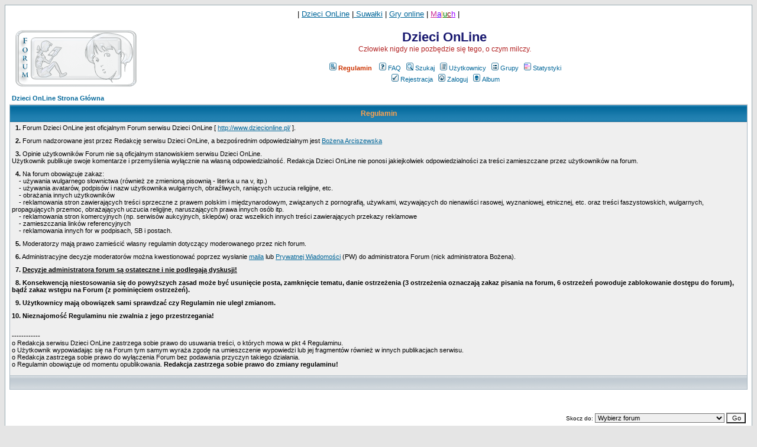

--- FILE ---
content_type: text/html
request_url: http://forum.dziecionline.pl/regulamin.php?sid=13adf11d5e5c48e278a79bd172cfdb89
body_size: 8681
content:
<!DOCTYPE HTML PUBLIC "-//W3C//DTD HTML 4.01 Transitional//EN">
<html dir="ltr">
<head>
  <meta http-equiv="Content-Type" content="text/html; charset=iso-8859-2">
  <meta http-equiv="Content-Style-Type" content="text/css">
  <META NAME="Keywords" content="dzieci, młodzież, nastolatki, trudne pytania, dojrzewanie, nastolatki, miłość, narkotyki, sekty, zwierzęta, rozrywka, hobby, pomoc, zdjęcia">
  <META NAME="Description" content="Dzieci OnLine - dojrzewanie, narkotyki, przemoc i wiele innych for tematycznych.">    <link rel="top" href="./index.php?sid=dc1e7a2c156c7ee4c94b7fd255cfca5c" title="Dzieci OnLine  Strona Główna">
<link rel="search" href="./search.php?sid=dc1e7a2c156c7ee4c94b7fd255cfca5c" title="Szukaj">
<link rel="help" href="./faq.php?sid=dc1e7a2c156c7ee4c94b7fd255cfca5c" title="FAQ">
<link rel="author" href="./memberlist.php?sid=dc1e7a2c156c7ee4c94b7fd255cfca5c" title="Użytkownicy">
<!--Powered by phpBB modified v1.9 by Przemo 2003 phpBB Group-->  <title>Dzieci OnLine  :: Regulamin</title>
  <!-- link rel="stylesheet" href="templates/subSilver/subSilver.css" type="text/css" -->
  <style type="text/css">
   <!--
   /*
     The original subSilver Theme for phpBB version 2+
     Created by subBlue design
     http://www.subBlue.com

     NOTE: These CSS definitions are stored within the main page body so that you can use the phpBB2
     theme administration centre. When you have finalised your style you could cut the final CSS code
     and place it in an external file, deleting this section to save bandwidth.
   */

   /* General page style. The scroll bar colours only visible in IE5.5+ */
   body { 
	background-color:		#E5E5E5;
	scrollbar-face-color:		#DEE3E7;
	scrollbar-highlight-color:	#FFFFFF;
	scrollbar-shadow-color:		#DEE3E7;
	scrollbar-3dlight-color:	#D1D7DC;
	scrollbar-arrow-color:		#006699;
	scrollbar-track-color:		#EFEFEF;
	scrollbar-darkshadow-color:	#98AAB1;
   }

   /* General font families for common tags */
   font,th,td,p			{ font-family: Verdana, Arial, Helvetica, sans-serif }
   a:link,a:active,a:visited	{ color : #006699; }
   p, td			{ font-size : 11; color : #000000; }
   a:hover			{ text-decoration: underline; color : #DD6900; }
   hr				{ height: 0px; border: solid #D1D7DC 0px; border-top-width: 1px; }

   /* This is the border line & background colour round the entire page */
   .bodyline { background-color: #FFFFFF; border: 1px #98AAB1 solid; }

   /* This is the outline round the main forum tables */
   .forumline { background-color: #A9B8C2; border: solid #D1D7DC 0px; border-top-width: 1px; }

   /* Main table cell colours and backgrounds */
   td.row1 { background-color: #EFEFEF; }
   td.row2 { background-color: #DEE3E7; }
   td.row3 { background-color: #D1D7DC; }
   td.row_helped { background-color: #F0EDDE; }

   /*
     This is for the table cell above the Topics, Post & Last posts on the index.php page
     By default this is the fading out gradiated silver background.
     However, you could replace this with a bitmap specific for each forum
   */
   td.rowpic {
	background-color: #FFFFFF;
	background-image: url('templates/subSilver/images/cellpic2.jpg');
	background-repeat: repeat-y; height: 22px;
   }

   /* Header cells - the blue and silver gradient backgrounds */
   th {
	color:			#FFA34F; font-size: 11px; font-weight: bold;
	background-color:	#006699; height: 25px;
	background-image:	url(templates/subSilver/images/cellpic3.gif);
   }

   td.catHead,td.catSides,td.catLeft,td.catRight,td.catBottom {
	background-image: url(templates/subSilver/images/cellpic1.gif);
	background-color:#D1D7DC; border: #FFFFFF; border-style: solid; height: 28px;
   }

   /*
     Setting additional nice inner borders for the main table cells.
     The names indicate which sides the border will be on.
     Don't worry if you don't understand this, just ignore it :-)
   */
   td.cat,td.catHead,td.catBottom { background-color: #C7D0D7; background-image: url('templates/subSilver/images/cellpic1.gif'); height: 22px; }
   th.thHead,th.thSides,th.thLeft,th.thRight,th.thBottom {
	font-weight: bold; border: #FFFFFF; height: 28px;
   }

   th.thCornerL,th.thTop,th.thCornerR {color: #FFA34F; font-size: 70%; font-weight: bold; background-color: #006699; background-image: url('templates/subSilver/images/cellpic3.gif'); height: 28px; }

   td.row3Right,td.spaceRow { background-color: #D1D7DC; border: #FFFFFF; border-style: solid; }

   th.thHead,td.catHead			{ font-size: 12px; border-width: 0px; }
   th.thSides,td.catSides,td.spaceRow	{ border-width: 0px; }
   th.thRight,td.catRight,td.row3Right	{ border-width: 0px; }
   th.thLeft,td.catLeft			{ border-width: 0px; }
   th.thBottom,td.catBottom		{ border-width: 0px; }
   th.thTop				{ border-width: 0px; }
   th.thCornerL				{ border-width: 0px; }
   th.thCornerR				{ border-width: 0px; }

   /* The largest text used in the index page title and toptic title etc. */
   .maintitle {
	font-weight: bold; font-size: 22px; font-family: "Trebuchet MS",Verdana, Arial, Helvetica, sans-serif;
	text-decoration: none; line-height : 120%; color : #000000;
   }

   /* General text */
   .gen						{ font-size : 12px; }
   .genmed					{ font-size : 11px; }
   .gensmall					{ font-size : 10px; }
   .gen,.genmed,.gensmall			{ color : #000000; }
   a.gen,a.genmed,a.gensmall			{ color: #006699; text-decoration: none; }
   a.gen:hover,a.genmed:hover,a.gensmall:hover	{ color: #DD6900; text-decoration: underline; }

   /* The register, login, search etc links at the top of the page */
   .mainmenu		{ font-size : 11px; color : #000000 }
   a.mainmenu		{ text-decoration: none; color : #006699;  }
   a.mainmenu:hover	{ text-decoration: underline; color : #DD6900; }

   /* Forum category titles */
   .cattitle		{ font-weight: bold; font-size: 12px ; letter-spacing: 1px; color : #006699}
   a.cattitle		{ text-decoration: none; color : #006699; }
   a.cattitle:hover	{ text-decoration: underline; }

   /* Forum title: Text and link to the forums used in: index.php */
   .forumlink		{ font-weight: bold; font-size: 12px; color : #006699; }
   a.forumlink		{ text-decoration: none; color : #006699; }
   a.forumlink:hover	{ text-decoration: underline; color : #DD6900; }

   /* Used for the navigation text, (Page 1,2,3 etc) and the navigation bar when in a forum */
   .nav		{ font-weight: bold; font-size: 11px; color : #000000;}
   a.nav	{ text-decoration: none; color : #006699; }
   a.nav:hover	{ text-decoration: underline; }

   /* titles for the topics: could specify viewed link colour too */
   .topictitle,h1,h2	{ font-weight: bold; font-size: 11px; color : #000000; }
   a.topictitle:link	{ text-decoration: none; color : #006699; }
   a.topictitle:visited	{ text-decoration: none; color : #5493B4; }
   a.topictitle:hover	{ text-decoration: underline; color : #DD6900; }

   /* Name of poster in viewmsg.php and viewtopic.php and other places */
   .name { font-size : 11px; color : #000000;}

   /* Location, number of posts, post date etc */
   .postdetails      { font-size : 10px; color : #000000; }

   /* The content of the posts (body of text) */
   .postbody		{ font-size : 12px; line-height: 18px }
   a.postlink:link	{ text-decoration: none; color : #006699 }
   a.postlink:visited	{ text-decoration: none; color : #5493B4; }
   a.postlink:hover	{ text-decoration: underline; color : #DD6900 }

   /* Quote & Code blocks */
   .code {
	font-family:		Courier, 'Courier New', sans-serif; font-size: 11px; color: #006600;
	background-color:	#FAFAFA; border: #D1D7DC; border-style: solid;
	border-left-width:	1px; border-top-width: 1px; border-right-width: 1px; border-bottom-width: 1px;
   }

   .quote {
	font-family:		Verdana, Arial, Helvetica, sans-serif; font-size: 11px; color: #444444; line-height: 125%;
	background-color:	#FAFAFA; border: #D1D7DC; border-style: solid;
	border-left-width:	1px; border-top-width: 1px; border-right-width: 1px; border-bottom-width: 1px;
   }

   /* Copyright and bottom info */
   .copyright		{ font-size : 10px; color: #444444; font-family: Verdana, Arial, Helvetica, sans-serif; }
   a.copyright		{ text-decoration: none; color : #006699; }
   a.copyright:hover	{ text-decoration: underline; color : #DD6900; }

   /* Form elements */

   form { margin: 0; }

   input,textarea, select {
	color : #000000;
	font: normal 11px Verdana, Arial, Helvetica, sans-serif;
   }

   /* The text input fields background colour */
   input.post, textarea.post, select			{ background-color : #EFEFEF; }
   input.post2, textarea.post2, radio.post2 select	{ background-color : #DEE3E7; }
   input						{ text-indent : 2px; }

   /* The buttons used for bbCode styling in message post */
   input.button {
	background-color :	#EFEFEF;
	color :			#000000;
	font-size:		11px; font-family: Verdana, Arial, Helvetica, sans-serif;
	cursor:			pointer;
   }

   /* The main submit button option */
   input.mainoption {
	background-color:	#FAFAFA;
	font-weight:		bold;
	cursor:			pointer;
   }

   /* None-bold submit button */
   input.liteoption {
	background-color:	#FAFAFA;
	font-weight:		normal;
	cursor:			pointer;
   }

   /* This is the line in the posting page which shows the rollover
     help line. This is actually a text box, but if set to be the same
     colour as the background no one will know ;)
   */
   .helpline { background-color: #DEE3E7; border-style: none; }

   /* Highlight bad words for moderators instead of censoring them */
   span.badwordhighlight { background-color: #FFFF00; }

   .topbkg { background: #dbe3ee url(templates/subSilver/images/cellpic_bkg.jpg) repeat-x }
   .topnav { font-size:10px;background: #e5ebf3 url(templates/subSilver/images/cellpic_nav.gif) repeat-x;color:#dd6900; height: 21px; white-space: nowrap; text-align: center; border: 0px solid #91a0ae; border-width: 1px 0 1px 0 }

   /* Import the fancy styles for IE only (NS4.x doesn't use the @import function) */
   @import url("templates/subSilver/formIE.css"); 
   -->
  </style>

   <script language="Javascript" type="text/javascript">
   <!--
   
   
   function mpFoto(img)
   {
      foto1= new Image();
      foto1.src=(img);
      mpControl(img);
   }
   function mpControl(img)
   {
      if ( (foto1.width != 0) && (foto1.height != 0) )
      {
         viewFoto(img);
      }
      else
      {
         mpFunc = "mpControl('"+img+"')";
         intervallo = setTimeout(mpFunc,20);
      }
   }
   function viewFoto(img)
   {
      largh = foto1.width + 20;
      altez = foto1.height + 20;
      string = "width="+largh+",height="+altez;
      finestra = window.open(img, "", string);
   }

   
   function setCheckboxes(theForm, elementName, isChecked)
   {
      var chkboxes = document.forms[theForm].elements[elementName];
      var count = chkboxes.length;
      if ( count )
      {
         for (var i = 0; i < count; i++)
         {
            chkboxes[i].checked = isChecked;
         }
      }
      else
      {
         chkboxes.checked = isChecked;
      }
      return true;
   }
      var selectedText = quoteAuthor = '';
   // Support for browsers other like IE by Logeen [www.kurshtml.boo.pl]
   function quoteSelection()
   {
      theSelection = false;
      if (selectedText) theSelection = selectedText;
      else if (document.selection && document.selection.createRange) theSelection = document.selection.createRange().text; // Get text selection

      if (theSelection)
      {
         // Add tags around selection
         emoticon( (document.post.message.value ? '\n' : '') + '[quote' + (quoteAuthor ? '="' + quoteAuthor + '"' : '') + ']' + theSelection + '[/quote]\n');
         document.post.message.focus();
         selectedText = quoteAuthor = theSelection = '';
         return;
      }
      else
      {
         alert('Zaznacz najpierw tekst który chcesz cytować');
      }
   }
         function displayWindow(url, width, height)
   {
      var Win = window.open(url,"displayWindow",'width=' + width + ',height=' + height + ',resizable=1,scrollbars=no,menubar=no' );
   }
         //-->
   </script>
</head>
<body bgcolor="#E5E5E5" text="#000000" link="#006699" vlink="#5493B4">
<div id="overDiv" style="position:absolute; visibility:hide; filter: alpha(opacity=85); -moz-opacity: 0.85;"></div><script language="JavaScript" type="text/javascript" src="templates/subSilver/overlib.js"></script><a name="top"></a><table width="100%" cellspacing="0" cellpadding="7" border="0" align="center">
   <tr>
      <td class="bodyline">
         <p align="center"><font face="Verdana"><font size="2">|
<a href="http://www.dziecionline.pl">Dzieci OnLine</a> |<a href="http://www.dziecionline.pl/Suwalki/suwalki.htm"> 
Suwałki</a> | <a href="http://www.dziecionline.pl/gryonline"> Gry online</a> | </font>
<a href="http://www.dziecionline.pl/maluch/maluch.htm"><font size="2">
<font color="#CC3399">M</font><font color="#6600FF">a</font><font color="#FF9933">l</font><font color="#008000">u</font><font color="#800000">c</font></font><font size="2" color="#9900FF">h</font></a><font size="2"> 
|</font></font></p>                  <table width="100%" cellspacing="0" cellpadding="8" border="0" align="center">
            <tr>
               <td><a href="index.php?sid=dc1e7a2c156c7ee4c94b7fd255cfca5c"><img src="templates/subSilver/images/logo_phpBB.gif" border="0" alt="Dzieci OnLine  Strona Główna" vspace="1" /></a></td>
               <td align="center" width="100%" valign="middle">
                  <span class="maintitle"><span style="color: #191970">Dzieci OnLine </span></span>
                  <br />
                  <span class="gen"><span style="color: #B22222">Człowiek nigdy nie pozbędzie się tego, o czym milczy.</span><br /><br /></span>
                  <table cellspacing="0" cellpadding="2" border="0">
                     <tr>
                        <td align="center" valign="top" nowrap="nowrap"><span class="mainmenu">
<a href="regulamin.php?sid=dc1e7a2c156c7ee4c94b7fd255cfca5c" class="mainmenu"><img src="templates/subSilver/images/icon_mini_report_list.gif" width="12" height="13" border="0" alt="Regulamin" hspace="3" /><font color="#CC3300"><b>Regulamin</b></font></a>
&nbsp;
                           
                                                      <a href="faq.php?sid=dc1e7a2c156c7ee4c94b7fd255cfca5c" class="mainmenu"><img src="templates/subSilver/images/icon_mini_faq.gif" width="12" height="13" border="0" alt="FAQ" hspace="3" />FAQ</a>
                           &nbsp;<a href="search.php?sid=dc1e7a2c156c7ee4c94b7fd255cfca5c" class="mainmenu"><img src="templates/subSilver/images/icon_mini_search.gif" width="12" height="13" border="0" alt="Szukaj" hspace="3" />Szukaj</a>
                           &nbsp;<a href="memberlist.php?sid=dc1e7a2c156c7ee4c94b7fd255cfca5c" class="mainmenu"><img src="templates/subSilver/images/icon_mini_members.gif" width="12" height="13" border="0" alt="Użytkownicy" hspace="3" />Użytkownicy</a>
                           &nbsp;<a href="groupcp.php?sid=dc1e7a2c156c7ee4c94b7fd255cfca5c" class="mainmenu"><img src="templates/subSilver/images/icon_mini_groups.gif" width="12" height="13" border="0" alt="Grupy" hspace="3" />Grupy</a>
                                                      &nbsp;<a href="statistics.php?sid=dc1e7a2c156c7ee4c94b7fd255cfca5c" class="mainmenu"><img src="templates/subSilver/images/icon_mini_statistics.gif" width="12" height="13" border="0" alt="Statystyki" hspace="3" />Statystyki</a>
                                                      </span></td>
                     </tr>
                     <tr>
                        <td height="25" align="center" valign="top" nowrap="nowrap"><span class="mainmenu">
                           <a href="profile.php?mode=register&amp;sid=dc1e7a2c156c7ee4c94b7fd255cfca5c" class="mainmenu"><img src="templates/subSilver/images/icon_mini_register.gif" width="12" height="13" border="0" alt="Rejestracja" hspace="3" />Rejestracja</a>
                           &nbsp;<a href="login.php?sid=dc1e7a2c156c7ee4c94b7fd255cfca5c" class="mainmenu"><img src="templates/subSilver/images/icon_mini_login.gif" width="12" height="13" border="0" alt="Zaloguj" hspace="3" />Zaloguj</a>
                                                      &nbsp;<a href="album.php?sid=dc1e7a2c156c7ee4c94b7fd255cfca5c" class="mainmenu"><img src="templates/subSilver/images/icon_mini_album.gif" width="12" height="13" border="0" alt="Album" hspace="3" />Album</a>
                                                                                                                                                               </span></td>
                     </tr>
                  </table>
               </td>
                           </tr>
         </table>
                     <table width="100%" cellspacing="2" cellpadding="2" border="0" align="center">
<tr>
<td align="left" class="nav"><a href="index.php?sid=dc1e7a2c156c7ee4c94b7fd255cfca5c" class="nav">Dzieci OnLine  Strona Główna</a></td>
</tr>
</table>
<table class="forumline" width="100%" cellspacing="1" cellpadding="3" border="0" align="center">
<tr>
<th class="thHead">Regulamin</th>
</tr>
<tr>
<td class="row1"><p style="MARGIN: 0cm 0cm 7.5pt"><b>&nbsp; 1.</b> Forum Dzieci OnLine jest oficjalnym 
Forum serwisu Dzieci OnLine [
<a style="color: #006699; text-decoration: underline" href="http://www.dziecionline.pl/">
http://www.dziecionline.pl/</a> ]. </p>
<p style="MARGIN: 0cm 0cm 7.5pt"><b>&nbsp; 2.</b> Forum nadzorowane jest przez 
Redakcję serwisu Dzieci OnLine, a bezpośrednim odpowiedzialnym jest
<a style="color: #006699; text-decoration: underline" href="mailto:dziecionline@o2.pl">
Bożena Arciszewska</a></p>
<p style="MARGIN: 0cm 0cm 7.5pt"><b>&nbsp; 3.</b> Opinie użytkowników Forum nie są 
oficjalnym stanowiskiem serwisu Dzieci OnLine. <br>
Użytkownik publikuje swoje komentarze i przemyślenia wyłącznie na własną 
odpowiedzialność. Redakcja Dzieci OnLine nie ponosi jakiejkolwiek 
odpowiedzialności za treści zamieszczane przez użytkowników na forum.</p>
<p style="MARGIN-TOP: 0cm; MARGIN-BOTTOM: 7.5pt; MARGIN-RIGHT: 0cm"><b>&nbsp; 4.</b> 
Na forum obowiązuje zakaz: <br>
&nbsp;&nbsp;&nbsp; - używania wulgarnego słownictwa (również ze zmienioną pisownią - literka u 
na v, itp.)<br>
&nbsp;&nbsp;&nbsp; - używania avatarów, podpisów i nazw użytkownika wulgarnych, obraźliwych, 
raniących uczucia religijne, etc. <br>
&nbsp;&nbsp;&nbsp; - obrażania innych użytkowników <br>
&nbsp;&nbsp;&nbsp; - reklamowania stron zawierających treści sprzeczne z prawem polskim i 
międzynarodowym, związanych z pornografią, używkami, wzywających do nienawiści 
rasowej, wyznaniowej, etnicznej, etc. oraz treści faszystowskich, wulgarnych, 
propagujących przemoc, obrażających uczucia religijne, naruszających prawa 
innych osób itp.<br>
&nbsp;&nbsp;&nbsp; - reklamowania stron komercyjnych (np. serwisów aukcyjnych, sklepów) oraz 
wszelkich innych treści zawierających przekazy reklamowe<br>
&nbsp;&nbsp;&nbsp; - zamieszczania linków referencyjnych<br>
&nbsp;&nbsp;&nbsp; - reklamowania innych for w podpisach, SB i postach.</p>
<p style="MARGIN: 0cm 0cm 7.5pt"><b>&nbsp; 5.</b> Moderatorzy mają prawo zamieścić 
własny regulamin dotyczący moderowanego przez nich forum.</p>
<p style="MARGIN: 0cm 0cm 7.5pt"><b>&nbsp; 6.</b> Administracyjne decyzje moderatorów 
można kwestionować poprzez wysłanie
<a style="color: #006699; text-decoration: underline" href="http://forum.dziecionline.pl/profile.php?mode=email&u=2190">
maila</a> lub
<a style="color: #006699; text-decoration: underline" href="http://forum.dziecionline.pl/privmsg.php?mode=post&u=2190">
Prywatnej Wiadomości</a> (PW) do administratora Forum (nick administratora 
Bożena). </p>
<p style="MARGIN: 0cm 0cm 7.5pt"><b>&nbsp; 7. <u>Decyzje administratora forum są 
ostateczne i nie podlegają dyskusji!</u></b></p>
<p style="MARGIN: 0cm 0cm 7.5pt"><b>&nbsp; 8. Konsekwencją niestosowania się do 
powyższych zasad może być usunięcie posta, zamknięcie tematu, danie ostrzeżenia 
(3 ostrzeżenia oznaczają zakaz pisania na forum, 6 ostrzeżeń powoduje 
zablokowanie dostępu do forum), bądź zakaz wstępu na Forum (z pominięciem 
ostrzeżeń). </b></p>
<p style="MARGIN: 0cm 0cm 7.5pt"><b>&nbsp; 9. Użytkownicy mają obowiązek sami 
sprawdzać czy Regulamin nie uległ zmianom.</b></p>
<p style="MARGIN: 0cm 0cm 7.5pt"><b>10. Nieznajomość Regulaminu nie zwalnia z 
jego przestrzegania!</b><br>
&nbsp;</p>
<p style="MARGIN: 0cm 0cm 7.5pt"><b>------------</b><br>
o Redakcja serwisu Dzieci OnLine zastrzega sobie prawo do usuwania treści, o 
których mowa w pkt 4 Regulaminu.<br>
o Użytkownik wypowiadając się na Forum tym samym wyraża zgodę na umieszczenie 
wypowiedzi lub jej fragmentów również w innych publikacjach serwisu.<br>
o Redakcja zastrzega sobie prawo do wyłączenia Forum bez podawania przyczyn 
takiego działania.<br>
o Regulamin obowiązuje od momentu opublikowania. <b>Redakcja zastrzega sobie 
prawo do zmiany regulaminu!</b></p></td>
</tr>
<tr>
<td class="catBottom" height="28">&nbsp;</td>
</tr>
</table>
<br clear="all"/>
<table width="100%" cellspacing="2" border="0" align="center">
<tr>
<td align="right" valign="middle" nowrap="nowrap"><span class="gensmall"></span><br /><br /><form method="get" name="jumpbox" action="viewforum.php?sid=dc1e7a2c156c7ee4c94b7fd255cfca5c" onSubmit="if(document.jumpbox.f.value == -1){return false;}">
<table cellspacing="0" cellpadding="0" border="0">
	<tr>
	     <td nowrap><span class="gensmall">Skocz do:&nbsp;</span><select name="selected_id" onchange="if(this.options[this.selectedIndex].value != -1){ forms['jumpbox'].submit() }"><option value="-1">Wybierz forum</option><option value="-1"></option><option value="Root">Dzieci OnLine  Strona Główna</option><option value="c2">|--DZIECIONLINE.PL</option><option value="f3">|&nbsp;&nbsp;&nbsp;|--Serwis</option><option value="f125">|&nbsp;&nbsp;&nbsp;|--Blogi</option><option value="f135">|&nbsp;&nbsp;&nbsp;|--Tapety</option><option value="c7">|--F-O-R-U-M</option><option value="f2">|&nbsp;&nbsp;&nbsp;|--O Forum</option><option value="f40">|&nbsp;&nbsp;&nbsp;|&nbsp;&nbsp;&nbsp;|--Testy&Wysypisko</option><option value="f182">|&nbsp;&nbsp;&nbsp;|&nbsp;&nbsp;&nbsp;|--<i>OFF-TOP</i></option><option value="f87">|&nbsp;&nbsp;&nbsp;|--SONDY ANKIETY</option><option value="f49">|&nbsp;&nbsp;&nbsp;|--Zabawy</option><option value="c4">|--TRUDNE PYTANIA</option><option value="f192">|&nbsp;&nbsp;&nbsp;|--Apele o pomoc</option><option value="f9">|&nbsp;&nbsp;&nbsp;|--DOJRZEWANIE</option><option value="f10">|&nbsp;&nbsp;&nbsp;|--PRZYJAŹŃ MIŁOŚĆ</option><option value="f11">|&nbsp;&nbsp;&nbsp;|--DOM RODZINA</option><option value="f14">|&nbsp;&nbsp;&nbsp;|--AIDS/HIV NARKOTYKI SEKTY</option><option value="f132">|&nbsp;&nbsp;&nbsp;|--SEKS</option><option value="f17">|&nbsp;&nbsp;&nbsp;|--INNE PYTANIA</option><option value="f134">|&nbsp;&nbsp;&nbsp;|&nbsp;&nbsp;&nbsp;|--Między nami chłopakami...</option><option value="c17">|--SZKOŁA</option><option value="f67">|&nbsp;&nbsp;&nbsp;|--Z życia szkoły...</option><option value="f73">|&nbsp;&nbsp;&nbsp;|--Pomoc w lekcjach</option><option value="f167">|&nbsp;&nbsp;&nbsp;|&nbsp;&nbsp;&nbsp;|--Wiedza w pigułce</option><option value="f174">|&nbsp;&nbsp;&nbsp;|&nbsp;&nbsp;&nbsp;|&nbsp;&nbsp;&nbsp;|--Polski - gramatyka</option><option value="f168">|&nbsp;&nbsp;&nbsp;|&nbsp;&nbsp;&nbsp;|&nbsp;&nbsp;&nbsp;|--Polski - ortografia</option><option value="f172">|&nbsp;&nbsp;&nbsp;|&nbsp;&nbsp;&nbsp;|&nbsp;&nbsp;&nbsp;|--Biologia Przyroda</option><option value="f173">|&nbsp;&nbsp;&nbsp;|&nbsp;&nbsp;&nbsp;|&nbsp;&nbsp;&nbsp;|--Chemia</option><option value="f170">|&nbsp;&nbsp;&nbsp;|&nbsp;&nbsp;&nbsp;|&nbsp;&nbsp;&nbsp;|--Fizyka</option><option value="f171">|&nbsp;&nbsp;&nbsp;|&nbsp;&nbsp;&nbsp;|&nbsp;&nbsp;&nbsp;|--Informatyka</option><option value="f169">|&nbsp;&nbsp;&nbsp;|&nbsp;&nbsp;&nbsp;|&nbsp;&nbsp;&nbsp;|--Matematyka</option><option value="f177">|&nbsp;&nbsp;&nbsp;|&nbsp;&nbsp;&nbsp;|&nbsp;&nbsp;&nbsp;|--Historia</option><option value="f178">|&nbsp;&nbsp;&nbsp;|&nbsp;&nbsp;&nbsp;|&nbsp;&nbsp;&nbsp;|--Angielski</option><option value="c15">|--HOBBY PASJE</option><option value="f56">|&nbsp;&nbsp;&nbsp;|--Harcerstwo</option><option value="f57">|&nbsp;&nbsp;&nbsp;|--Twój wolny czas</option><option value="f58">|&nbsp;&nbsp;&nbsp;|--Fotografia</option><option value="f68">|&nbsp;&nbsp;&nbsp;|--Sport</option><option value="f130">|&nbsp;&nbsp;&nbsp;|--Motoryzacja, Kolej, Podróże</option><option value="f71">|&nbsp;&nbsp;&nbsp;|--Manga & Anime</option><option value="f126">|&nbsp;&nbsp;&nbsp;|--RPG Fantasy SF Horror</option><option value="c5">|--WOKÓŁ NAS...</option><option value="f19">|&nbsp;&nbsp;&nbsp;|--Zwierzęta</option><option value="f185">|&nbsp;&nbsp;&nbsp;|&nbsp;&nbsp;&nbsp;|--Terrarystyka</option><option value="f186">|&nbsp;&nbsp;&nbsp;|&nbsp;&nbsp;&nbsp;|&nbsp;&nbsp;&nbsp;|--Jaszczurki</option><option value="f187">|&nbsp;&nbsp;&nbsp;|&nbsp;&nbsp;&nbsp;|&nbsp;&nbsp;&nbsp;|--Węże</option><option value="f188">|&nbsp;&nbsp;&nbsp;|&nbsp;&nbsp;&nbsp;|&nbsp;&nbsp;&nbsp;|--Żółwie</option><option value="f189">|&nbsp;&nbsp;&nbsp;|&nbsp;&nbsp;&nbsp;|&nbsp;&nbsp;&nbsp;|--Płazy</option><option value="f190">|&nbsp;&nbsp;&nbsp;|&nbsp;&nbsp;&nbsp;|&nbsp;&nbsp;&nbsp;|--Bezkręgowce</option><option value="f184">|&nbsp;&nbsp;&nbsp;|--Rośliny</option><option value="f191">|&nbsp;&nbsp;&nbsp;|--Giełda</option><option value="c3">|--LITERATURA POEZJA KULTURA</option><option value="f8">|&nbsp;&nbsp;&nbsp;|--Muzyka, Kultura, Media</option><option value="f25">|&nbsp;&nbsp;&nbsp;|--Moda, Uroda, Wygląd</option><option value="c25">|--WASZA TWÓRCZOŚĆ</option><option value="f161">|&nbsp;&nbsp;&nbsp;|--Poezja</option><option value="f59">|&nbsp;&nbsp;&nbsp;|&nbsp;&nbsp;&nbsp;|--ToJa</option><option value="f70">|&nbsp;&nbsp;&nbsp;|&nbsp;&nbsp;&nbsp;|--Keśka</option><option value="f72">|&nbsp;&nbsp;&nbsp;|&nbsp;&nbsp;&nbsp;|--Lilly</option><option value="f157">|&nbsp;&nbsp;&nbsp;|&nbsp;&nbsp;&nbsp;|--Tenchion</option><option value="f163">|&nbsp;&nbsp;&nbsp;|&nbsp;&nbsp;&nbsp;|--Blanka</option><option value="f165">|&nbsp;&nbsp;&nbsp;|&nbsp;&nbsp;&nbsp;|--agag</option><option value="f118">|&nbsp;&nbsp;&nbsp;|&nbsp;&nbsp;&nbsp;|--Inni Autorzy</option><option value="f162">|&nbsp;&nbsp;&nbsp;|--Proza</option><option value="f117">|&nbsp;&nbsp;&nbsp;|&nbsp;&nbsp;&nbsp;|--Utwory</option><option value="f119">|&nbsp;&nbsp;&nbsp;|&nbsp;&nbsp;&nbsp;|--Uwagi</option><option value="f193">|&nbsp;&nbsp;&nbsp;|--Art Gallery</option><option value="c9">|--WEBMASTER TECHNOLOGIE</option><option value="f131">|&nbsp;&nbsp;&nbsp;|--Programowanie</option><option value="f39">|&nbsp;&nbsp;&nbsp;|--Gry i programy komputerowe</option><option value="f28">|&nbsp;&nbsp;&nbsp;|--Webdesign Grafika Pomoc</option><option value="f180">|&nbsp;&nbsp;&nbsp;|--Komórki</option><option value="c12">|--RÓŻNOŚCI</option><option value="f36">|&nbsp;&nbsp;&nbsp;|--Na luzie...</option><option value="f160">|&nbsp;&nbsp;&nbsp;|&nbsp;&nbsp;&nbsp;|--Wydarzenia</option><option value="f35">|&nbsp;&nbsp;&nbsp;|&nbsp;&nbsp;&nbsp;|--Do śmiechu</option><option value="f150">|&nbsp;&nbsp;&nbsp;|--Psychologia</option><option value="c23">|--KĄCIK KULINARNY</option><option value="f138">|&nbsp;&nbsp;&nbsp;|--Mięso, dziczyzna i drób</option><option value="f141">|&nbsp;&nbsp;&nbsp;|--Dania bezmięsne</option><option value="f142">|&nbsp;&nbsp;&nbsp;|--Sama słodycz</option><option value="f164">|&nbsp;&nbsp;&nbsp;|--Inne działy</option><option value="f152">|&nbsp;&nbsp;&nbsp;|&nbsp;&nbsp;&nbsp;|--Zupy, sosy i szybkie dania</option><option value="f143">|&nbsp;&nbsp;&nbsp;|&nbsp;&nbsp;&nbsp;|--Sałatki i Surówki</option><option value="f144">|&nbsp;&nbsp;&nbsp;|&nbsp;&nbsp;&nbsp;|--Napoje i drinki</option><option value="f146">|&nbsp;&nbsp;&nbsp;|&nbsp;&nbsp;&nbsp;|--Przepisy świąteczne i regionalne.</option><option value="f148">|&nbsp;&nbsp;&nbsp;|&nbsp;&nbsp;&nbsp;|--Pogawędki kulinarne</option><option value="c28">|--Archiwum</option><option value="f197">|&nbsp;&nbsp;&nbsp;|--Trudne pytania</option><option value="f196">|&nbsp;&nbsp;&nbsp;|--Zabawy/Rozrywka</option><option value="f159">|&nbsp;&nbsp;&nbsp;|&nbsp;&nbsp;&nbsp;|--Big Brother Dzieci Online</option><option value="f156">|&nbsp;&nbsp;&nbsp;|&nbsp;&nbsp;&nbsp;|--Miss i Mister forum</option><option value="f158">|&nbsp;&nbsp;&nbsp;|&nbsp;&nbsp;&nbsp;|--Wymiana Avatarów</option><option value="f194">|&nbsp;&nbsp;&nbsp;|&nbsp;&nbsp;&nbsp;|--Big Brother Dzieci Online II</option></select><input type="hidden" name="sid" value="dc1e7a2c156c7ee4c94b7fd255cfca5c" />&nbsp;<input type="submit" value="Go" class="liteoption" /></td>
	</tr>
</table>
</form></td> 
</tr>
</table>      <div align="center"><span class="copyright"><br />
   <!--
   We request you retain the full copyright notice below including the link to www.phpbb.com.
   This not only gives respect to the large amount of time given freely by the developers
   but also helps build interest, traffic and use of phpBB 2.0. If you cannot (for good
   reason) retain the full copyright we request you at least leave in place the 
   Powered by phpBB PHPBB_VERSION line, with phpBB linked to www.phpbb.com. If you refuse
   to include even this then support on our forums may be affected. 

   The phpBB Group : 2002
   // -->
   <script type="text/javascript">
   <!-- 
   function Active(what)
   {
	what.style.backgroundColor='#F9F9F0';
   }
   function NotActive(what)
   {
	what.style.backgroundColor='';
   }
   //-->
   </script>
   Powered by <a href="http://www.phpbb.com" target="blnk" class="copyright">phpBB</a> modified v1.9 by <a href="http://www.przemo.org/phpBB2/" class="copyright" target="_blank">Przemo</a> &copy; 2003 phpBB Group </span></div><p align="center"><font face="Verdana"><font size="2">|
<a href="http://www.dziecionline.pl">Dzieci OnLine</a> |<a href="http://www.dziecionline.pl/Suwalki/suwalki.htm"> 
Suwałki</a> | <a href="http://www.dziecionline.pl/gryonline"> Gry online</a> | </font>
<a href="http://www.dziecionline.pl/maluch/maluch.htm"><font size="2">
<font color="#CC3399">M</font><font color="#6600FF">a</font><font color="#FF9933">l</font><font color="#008000">u</font><font color="#800000">c</font></font><font size="2" color="#9900FF">h</font></a><font size="2"> 
|</font></font></p></td></tr></table>   </body>
</html>
